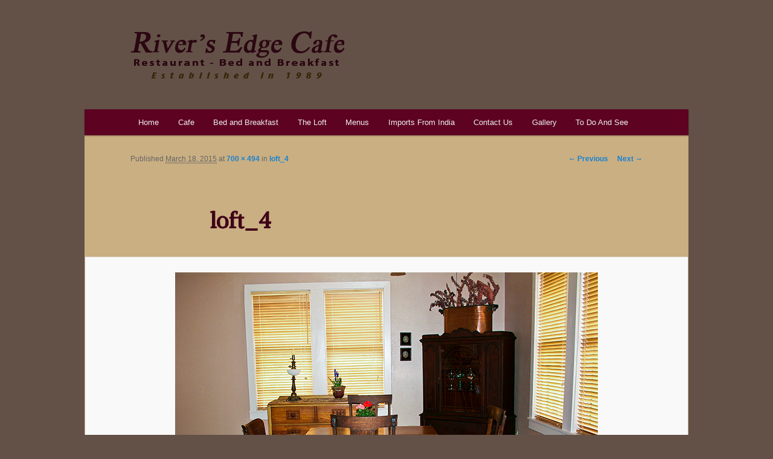

--- FILE ---
content_type: text/css
request_url: https://www.riversedgecafebnb.com/wp-content/themes/rivers-edge-cafe-2011child/style.css
body_size: 4231
content:
/*
Theme Name:     rivers edge cafe 2011child
Description:    Child Theme based on the 2011 parent theme
Author:         spiros
Template:       twentyeleven

(optional values you can add: Theme URI, Author URI, Version)
*/

@import url("../twentyeleven/style.css");

#branding {
	border-top: 0px solid #bbb;
	padding-bottom: 10px;
	position: relative;
	z-index: 9999;
}



.singular .entry-title {
	color: #400318; /*Change This to whatever color you want*/
	font-size: 36px; /*Change This to size you want*/
	font-weight: regular;
	line-height: 48px;
}

/* logo over title */
#site-title a {
background: url('/images/B&B_Header_Logo4.png') left top;
background-repeat: no-repeat;
display:block;
text-indent:-9999px;
height:78px; width:354px;
 margin-top: -15px;
  
}

/* imports logo over title */

.page-id-19 #site-title a {
background: url('/images/imports_logo.png') left top;
background-repeat: no-repeat;
display:block;
text-indent:-9999px;
height:100px; width:370px;
 margin-top: -15px;
  
}


/* inspirations logo over title */

.page-id-161 #site-title a {
background: url('/images/imports_logo.png') left top;
background-repeat: no-repeat;
display:block;
text-indent:-9999px;
height:100px; width:370px;
 margin-top: -15px;
  
}


/* product logo over title */

.page-id-165 #site-title a {
background: url('/images/imports_logo.png') left top;
background-repeat: no-repeat;
display:block;
text-indent:-9999px;
height:100px; width:370px;
 margin-top: -15px;
  
}

/* treasures logo over title */

.page-id-412 #site-title a {
background: url('/images/treasures_logo.png') left top;
background-repeat: no-repeat;
display:block;
text-indent:-9999px;
height:80px; width:512px;
 margin-top: -15px;
  
}




#access {
	background: #222; /* Show a solid color for older browsers */
	background: -moz-linear-gradient(#252525, #0a0a0a);
	background: -o-linear-gradient(#252525, #0a0a0a);
	background: -webkit-gradient(linear, 0% 0%, 0% 100%, from(#252525), to(#0a0a0a)); /* older webkit syntax */
	background: -webkit-linear-gradient(#252525, #0a0a0a);
	-webkit-box-shadow: rgba(0, 0, 0, 0.4) 0px 1px 2px;
	-moz-box-shadow: rgba(0, 0, 0, 0.4) 0px 1px 2px;
	box-shadow: rgba(0, 0, 0, 0.4) 0px 1px 2px;
	clear: both;
	display: block;
	text-align: center;
	margin: 0 auto 6px;
	width: 100%;
}
#access ul {
	font-size: 13px;
	list-style: none;
	margin: 0 0 0 -0.8125em;
	padding-left: 0;
            display: inline-block;
}
#access li {
	float: left;
	position: relative;
}
#access a {
	color: #eee;
	display: block;
	line-height: 3.333em;
	padding: 0 1.2125em;
	text-decoration: none;
}
#access ul ul {
	-moz-box-shadow: 0 3px 3px rgba(0,0,0,0.2);
	-webkit-box-shadow: 0 3px 3px rgba(0,0,0,0.2);
	box-shadow: 0 3px 3px rgba(0,0,0,0.2);
	display: none;
	float: left;
	margin: 0;
	position: absolute;
	top: 3.333em;
	left: 0;
	width: 188px;
	z-index: 99999;
}
#access ul ul ul {
	left: 100%;
	top: 0;
}
#access ul ul a {
	background: #f9f9f9;
	border-bottom: 1px dotted #ddd;
	color: #444;
	font-size: 13px;
	font-weight: normal;
	height: auto;
	line-height: 1.4em;
	padding: 10px 10px;
	width: 168px;
}
#access li:hover > a,
#access ul ul :hover > a,
#access a:focus {
	background: #efefef;
}
#access li:hover > a,
#access a:focus {
	background: #f9f9f9; /* Show a solid color for older browsers */
	background: -moz-linear-gradient(#f9f9f9, #e5e5e5);
	background: -o-linear-gradient(#f9f9f9, #e5e5e5);
	background: -webkit-gradient(linear, 0% 0%, 0% 100%, from(#f9f9f9), to(#e5e5e5)); /* Older webkit syntax */
	background: -webkit-linear-gradient(#f9f9f9, #e5e5e5);
	color: #373737;
}
#access ul li:hover > ul {
	display: block;
}
#access .current-menu-item > a,
#access .current-menu-ancestor > a,
#access .current_page_item > a,
#access .current_page_ancestor > a {
	font-weight: bold;
}

#branding .only-search + #access div {
	padding-right: 205px;
            margin: 0 0;
}

#access ul ul a { text-align:left;}

#access {line-height: 0em;}



#access ul {
	font-size: 13px;
	list-style: none;
	margin-left: 10%
	padding-left: 0;

#site-generator {
background: none repeat scroll 0 0 #1e73be;
color: #666666;
}


